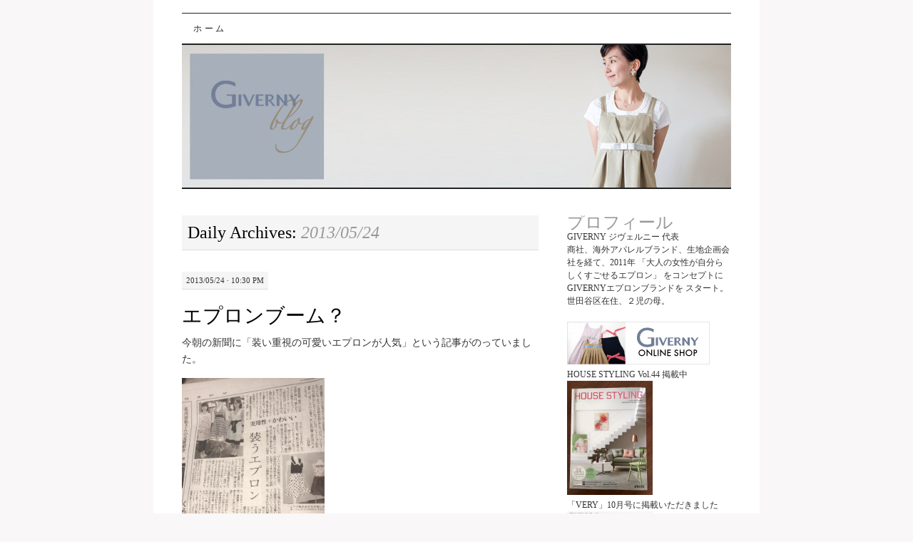

--- FILE ---
content_type: text/html; charset=UTF-8
request_url: http://shop.giverny-home.com/blog/2013/05/24/
body_size: 9195
content:
<!DOCTYPE html>
<!--[if IE 7]>
<html id="ie7" lang="ja">
<![endif]-->
<!--[if (gt IE 7) | (!IE)]><!-->
<html lang="ja">
<!--<![endif]-->
<head>
<meta charset="UTF-8" />
<title>24 | 5月 | 2013 | エプロン GIVERNY</title>
<link rel="profile" href="http://gmpg.org/xfn/11" />
<link rel="pingback" href="http://shop.giverny-home.com/blog/xmlrpc.php" />
<link rel='dns-prefetch' href='//s.w.org' />
<link rel="alternate" type="application/rss+xml" title="エプロン GIVERNY &raquo; フィード" href="http://shop.giverny-home.com/blog/feed/" />
<link rel="alternate" type="application/rss+xml" title="エプロン GIVERNY &raquo; コメントフィード" href="http://shop.giverny-home.com/blog/comments/feed/" />
		<script type="text/javascript">
			window._wpemojiSettings = {"baseUrl":"https:\/\/s.w.org\/images\/core\/emoji\/2.3\/72x72\/","ext":".png","svgUrl":"https:\/\/s.w.org\/images\/core\/emoji\/2.3\/svg\/","svgExt":".svg","source":{"concatemoji":"http:\/\/shop.giverny-home.com\/blog\/wp-includes\/js\/wp-emoji-release.min.js?ver=4.8.25"}};
			!function(t,a,e){var r,i,n,o=a.createElement("canvas"),l=o.getContext&&o.getContext("2d");function c(t){var e=a.createElement("script");e.src=t,e.defer=e.type="text/javascript",a.getElementsByTagName("head")[0].appendChild(e)}for(n=Array("flag","emoji4"),e.supports={everything:!0,everythingExceptFlag:!0},i=0;i<n.length;i++)e.supports[n[i]]=function(t){var e,a=String.fromCharCode;if(!l||!l.fillText)return!1;switch(l.clearRect(0,0,o.width,o.height),l.textBaseline="top",l.font="600 32px Arial",t){case"flag":return(l.fillText(a(55356,56826,55356,56819),0,0),e=o.toDataURL(),l.clearRect(0,0,o.width,o.height),l.fillText(a(55356,56826,8203,55356,56819),0,0),e===o.toDataURL())?!1:(l.clearRect(0,0,o.width,o.height),l.fillText(a(55356,57332,56128,56423,56128,56418,56128,56421,56128,56430,56128,56423,56128,56447),0,0),e=o.toDataURL(),l.clearRect(0,0,o.width,o.height),l.fillText(a(55356,57332,8203,56128,56423,8203,56128,56418,8203,56128,56421,8203,56128,56430,8203,56128,56423,8203,56128,56447),0,0),e!==o.toDataURL());case"emoji4":return l.fillText(a(55358,56794,8205,9794,65039),0,0),e=o.toDataURL(),l.clearRect(0,0,o.width,o.height),l.fillText(a(55358,56794,8203,9794,65039),0,0),e!==o.toDataURL()}return!1}(n[i]),e.supports.everything=e.supports.everything&&e.supports[n[i]],"flag"!==n[i]&&(e.supports.everythingExceptFlag=e.supports.everythingExceptFlag&&e.supports[n[i]]);e.supports.everythingExceptFlag=e.supports.everythingExceptFlag&&!e.supports.flag,e.DOMReady=!1,e.readyCallback=function(){e.DOMReady=!0},e.supports.everything||(r=function(){e.readyCallback()},a.addEventListener?(a.addEventListener("DOMContentLoaded",r,!1),t.addEventListener("load",r,!1)):(t.attachEvent("onload",r),a.attachEvent("onreadystatechange",function(){"complete"===a.readyState&&e.readyCallback()})),(r=e.source||{}).concatemoji?c(r.concatemoji):r.wpemoji&&r.twemoji&&(c(r.twemoji),c(r.wpemoji)))}(window,document,window._wpemojiSettings);
		</script>
		<style type="text/css">
img.wp-smiley,
img.emoji {
	display: inline !important;
	border: none !important;
	box-shadow: none !important;
	height: 1em !important;
	width: 1em !important;
	margin: 0 .07em !important;
	vertical-align: -0.1em !important;
	background: none !important;
	padding: 0 !important;
}
</style>
<link rel='stylesheet' id='pilcrow-css'  href='http://shop.giverny-home.com/blog/wp-content/themes/pilcrow/style.css?ver=4.8.25' type='text/css' media='all' />
<link rel='https://api.w.org/' href='http://shop.giverny-home.com/blog/wp-json/' />
<link rel="EditURI" type="application/rsd+xml" title="RSD" href="http://shop.giverny-home.com/blog/xmlrpc.php?rsd" />
<link rel="wlwmanifest" type="application/wlwmanifest+xml" href="http://shop.giverny-home.com/blog/wp-includes/wlwmanifest.xml" /> 
<meta name="generator" content="WordPress 4.8.25" />

<!-- Protected by WP-SpamFree :: JS BEGIN -->
<script type="text/javascript" src="http://shop.giverny-home.com/blog/wp-content/plugins/wp-spamfree/js/wpsfv2-js.php"></script> 
<!-- Protected by WP-SpamFree :: JS END -->

	<style type="text/css">
			#site-title {
			position: absolute;
			clip: rect(1px 1px 1px 1px); /* IE6, IE7 */
			clip: rect(1px, 1px, 1px, 1px);
		}
		#nav {
			margin-top: 18px;
		}
		</style>
	<style type="text/css" id="custom-background-css">
body.custom-background { background-color: #f9f7f7; }
</style>
<link rel="icon" href="http://shop.giverny-home.com/blog/wp-content/uploads/cropped-three-32x32.jpg" sizes="32x32" />
<link rel="icon" href="http://shop.giverny-home.com/blog/wp-content/uploads/cropped-three-192x192.jpg" sizes="192x192" />
<link rel="apple-touch-icon-precomposed" href="http://shop.giverny-home.com/blog/wp-content/uploads/cropped-three-180x180.jpg" />
<meta name="msapplication-TileImage" content="http://shop.giverny-home.com/blog/wp-content/uploads/cropped-three-270x270.jpg" />
<style>.ios7.web-app-mode.has-fixed header{ background-color: rgba(114,127,153,.88) !important;}</style><!-- Global site tag (gtag.js) - Google Analytics -->
<script async src="https://www.googletagmanager.com/gtag/js?id=UA-112438403-1"></script>
<script>
  window.dataLayer = window.dataLayer || [];
  function gtag(){dataLayer.push(arguments);}
  gtag('js', new Date());

  gtag('config', 'UA-112438403-1');
</script>
</head>

<body class="archive date custom-background two-column content-sidebar color-light">
<div id="wrapper"><div id="container" class="hfeed">
	<div id="page" class="blog">
		<div id="header">
						<div id="site-title">
				<span>
					<a href="http://shop.giverny-home.com/blog/" title="エプロン GIVERNY" rel="home">エプロン GIVERNY</a>
				</span>
			</div>

			<div id="nav" role="navigation">
			  				<div class="skip-link screen-reader-text"><a href="#content" title="Skip to content">Skip to content</a></div>
								<div class="menu"><ul>
<li ><a href="http://shop.giverny-home.com/blog/">ホーム</a></li></ul></div>
			</div><!-- #nav -->

			<div id="pic">
				<a href="http://shop.giverny-home.com/blog/" rel="home">
										<img src="http://shop.giverny-home.com/blog/wp-content/uploads/cropped-blogtop2015.jpg" width="770" height="200" alt="" />
								</a>
			</div><!-- #pic -->
		</div><!-- #header -->

		<div id="content-box">

<div id="content-container">
	<div id="content" role="main">

		
		<h1 class="page-title archive-head">
			Daily Archives: <span>2013/05/24</span>		</h1>

		
<div id="post-1777" class="post-1777 post type-post status-publish format-standard hentry category-6 tag-10">
	<div class="entry-meta">

		2013/05/24 &middot; 10:30 PM	</div><!-- .entry-meta -->

	<h2 class="entry-title"><a href="http://shop.giverny-home.com/blog/2013/05/%e3%82%a8%e3%83%97%e3%83%ad%e3%83%b3%e3%83%96%e3%83%bc%e3%83%a0%ef%bc%9f/" rel="bookmark">エプロンブーム？</a></h2>	<div class="entry entry-content">
		<p>今朝の新聞に「装い重視の可愛いエプロンが人気」という記事がのっていました。</p>
<p><img class="alignnone size-full wp-image-1778" title="2013052422200000.jpg" src="http://shop.giverny-home.com/blog/wp-content/uploads/2013052422200000.jpg" alt="エプロン新聞" width="200" srcset="http://shop.giverny-home.com/blog/wp-content/uploads/2013052422200000.jpg 480w, http://shop.giverny-home.com/blog/wp-content/uploads/2013052422200000-200x266.jpg 200w" sizes="(max-width: 480px) 100vw, 480px" /></p>
<p>最近たまにこんな記事をみかけます・・<br />
にわかに高まるかわいいエプロンブーム？</p>
<p>たしかにかわいいエプロンブランド沢山ありますよね。<br />
GIVERNYは　可愛い！というのとは少し路線が違うかもしれませんが<br />
洋服のようにいろんなテイストのエプロンがあって良いのだろうと思います。<br />
GIVERNY 独自の世界観をもっと広く発信していきたいですね。</p>
<span style="clear:both;display:none;"><img src="http://shop.giverny-home.com/blog/wp-content/plugins/wp-spamfree/img/wpsf-img.php" width="0" height="0" alt="" style="border-style:none;width:0px;height:0px;display:none;" /></span>			</div><!-- .entry-content -->
	
	<div class="entry-links">
		<p class="comment-number"><a href="http://shop.giverny-home.com/blog/2013/05/%e3%82%a8%e3%83%97%e3%83%ad%e3%83%b3%e3%83%96%e3%83%bc%e3%83%a0%ef%bc%9f/#respond">Leave a Comment</a></p>

					<p class="entry-categories tagged">Filed under <a href="http://shop.giverny-home.com/blog/apron/%e3%83%96%e3%83%ad%e3%82%b0/" rel="category tag">ブログ</a></p>
			<p class="entry-tags tagged">Tagged as <a href="http://shop.giverny-home.com/blog/tag/%e3%82%a8%e3%83%97%e3%83%ad%e3%83%b3/" rel="tag">エプロン</a><br /></p>
			</div><!-- .entry-links -->

</div><!-- #post-## -->



	</div><!-- #content -->
</div><!-- #content-container -->


	<div id="sidebar" class="widget-area" role="complementary">
				<ul class="xoxo sidebar-list">

			<li id="text-4" class="widget widget_text"><h3 class="widget-title">プロフィール</h3>			<div class="textwidget">GIVERNY ジヴェルニー 代表 <br>
商社、海外アパレルブランド、生地企画会社を経て、2011年 
「大人の女性が自分らしくすごせるエプロン」
をコンセプトにGIVERNYエプロンブランドを
スタート。世田谷区在住、２児の母。</div>
		</li><li id="text-3" class="widget widget_text">			<div class="textwidget"><a href="http://giverny-home.com"><img src="http://shop.giverny-home.com/blog/wp-content/uploads/banner_shop.jpg" alt="ジヴェルニーショップ" title="banner_shop" width="200" height="60" class="alignnone size-full wp-image-86" /></a>
HOUSE STYLING Vol.44 掲載中<br />
<img src="http://img11.shop-pro.jp/PA01146/071/etc/housestyling.jpg?cmsp_timestamp=20160115162945" alt="ハウススタイリングのエプロン" width="120">
			<br />
「VERY」10月号に掲載いただきました
<img src="http://img11.shop-pro.jp/PA01146/071/etc/very2015_10.jpg?cmsp_timestamp=20150907144753" alt="エプロンGIVERNY「VERY」掲載" width="120"></a>
			<br />
<br>
HOUSE STYLING ブランドインタビュー 掲載中<br />
<a href="http://www.house-styling.com/interview/giverny/" target="_blank"><img src="http://shop.giverny-home.com/blog/wp-content/uploads/interview.jpg" alt="エプロンGIVERNYインタビュー" width="150"></a>
			<br />
<a href="http://giverny-home.com/?tid=4&mode=f5"><img src="http://shop.giverny-home.com/blog/wp-content/uploads/banner_ranking.jpg" alt="ランキング"  > </a>
<br>
<a href="http://www.facebook.com/givernyhome"><img src="http://shop.giverny-home.com/blog/wp-content/uploads/banner_facebook.jpg" alt="Facebook"  /> <img src="http://shop.giverny-home.com/blog/wp-content/uploads/banner_facebook2.jpg" alt="Facebook"  /></a><br>
<a href="http://pinterest.com/azumikatsuta/"><img src="http://passets-lt.pinterest.com/images/about/buttons/pinterest-button.png" alt="Follow Me on Pinterest" width="80" height="28" /></a>
<style>.ig-b- { display: inline-block; }
.ig-b- img { visibility: hidden; }
.ig-b-:hover { background-position: 0 -60px; } .ig-b-:active { background-position: 0 -120px; }
.ig-b-v-24 { width: 137px; height: 24px; background: url(//badges.instagram.com/static/images/ig-badge-view-sprite-24.png) no-repeat 0 0; }
@media only screen and (-webkit-min-device-pixel-ratio: 2), only screen and (min--moz-device-pixel-ratio: 2), only screen and (-o-min-device-pixel-ratio: 2 / 1), only screen and (min-device-pixel-ratio: 2), only screen and (min-resolution: 192dpi), only screen and (min-resolution: 2dppx) {
.ig-b-v-24 { background-image: url(//badges.instagram.com/static/images/ig-badge-view-sprite-24@2x.png); background-size: 160px 178px; } }</style> <br>
<style>.ig-b- { display: inline-block; }
.ig-b- img { visibility: hidden; }
.ig-b-:hover { background-position: 0 -60px; } .ig-b-:active { background-position: 0 -120px; }
.ig-b-v-24 { width: 137px; height: 24px; background: url(//badges.instagram.com/static/images/ig-badge-view-sprite-24.png) no-repeat 0 0; }
@media only screen and (-webkit-min-device-pixel-ratio: 2), only screen and (min--moz-device-pixel-ratio: 2), only screen and (-o-min-device-pixel-ratio: 2 / 1), only screen and (min-device-pixel-ratio: 2), only screen and (min-resolution: 192dpi), only screen and (min-resolution: 2dppx) {
.ig-b-v-24 { background-image: url(//badges.instagram.com/static/images/ig-badge-view-sprite-24@2x.png); background-size: 160px 178px; } }</style>
<a href="http://instagram.com/giverny_apron/?ref=badge" class="ig-b- ig-b-v-24"><img src="//badges.instagram.com/static/images/ig-badge-view-24.png" alt="Instagram" /></a></div>
		</li>		<li id="recent-posts-3" class="widget widget_recent_entries">		<h3 class="widget-title">最近の投稿</h3>		<ul>
					<li>
				<a href="http://shop.giverny-home.com/blog/2018/01/giverny%e3%82%a8%e3%83%97%e3%83%ad%e3%83%b3%e3%83%96%e3%83%ad%e3%82%b0-%e5%bc%95%e8%b6%8a%e3%81%97%e3%81%97%e3%81%be%e3%81%99/">GIVERNYエプロンブログ 引越しします</a>
						</li>
					<li>
				<a href="http://shop.giverny-home.com/blog/2017/09/%e4%b8%89%e8%b6%8a%e8%8b%b1%e5%9b%bd%e5%b1%95-2017/">三越英国展 2017</a>
						</li>
					<li>
				<a href="http://shop.giverny-home.com/blog/2017/09/%e6%97%a5%e6%9c%ac%e6%a9%8b%e4%b8%89%e8%b6%8a%e3%81%a7%e3%81%ae%e5%8f%96%e3%82%8a%e6%89%b1%e3%81%84%e3%81%af%e3%81%98%e3%81%be%e3%82%8a%e3%81%be%e3%81%97%e3%81%9f/">日本橋三越での取り扱いはじまりました</a>
						</li>
					<li>
				<a href="http://shop.giverny-home.com/blog/2017/08/%e3%82%a4%e3%83%99%e3%83%b3%e3%83%88%e7%84%a1%e4%ba%8b%e7%b5%82%e4%ba%86%e3%81%84%e3%81%9f%e3%81%97%e3%81%be%e3%81%97%e3%81%9f%e3%83%bb%e3%83%bb%e3%81%9d%e3%81%97%e3%81%a6%ef%bc%81/">イベント無事終了いたしました・・そして！</a>
						</li>
					<li>
				<a href="http://shop.giverny-home.com/blog/2017/08/%e6%97%a5%e6%9c%ac%e6%a9%8b%e4%b8%89%e8%b6%8a-%e3%82%a4%e3%83%99%e3%83%b3%e3%83%88%e3%81%af%e3%81%98%e3%81%be%e3%82%8a%e3%81%be%e3%81%97%e3%81%9f%ef%bc%81/">日本橋三越 イベントはじまりました！</a>
						</li>
				</ul>
		</li>		<li id="categories-3" class="widget widget_categories"><h3 class="widget-title">カテゴリー</h3>		<ul>
	<li class="cat-item cat-item-7"><a href="http://shop.giverny-home.com/blog/apron/giverny%e3%82%a8%e3%83%97%e3%83%ad%e3%83%b3%e3%81%ae%e5%95%86%e5%93%81%e3%81%ab%e3%81%a4%e3%81%84%e3%81%a6/" >GIVERNYエプロンの商品について</a> (180)
</li>
	<li class="cat-item cat-item-4"><a href="http://shop.giverny-home.com/blog/apron/news/" >news</a> (64)
</li>
	<li class="cat-item cat-item-173"><a href="http://shop.giverny-home.com/blog/apron/shop/" >SHOP</a> (4)
</li>
	<li class="cat-item cat-item-8"><a href="http://shop.giverny-home.com/blog/apron/%e3%81%8a%e5%ae%a2%e6%a7%98%e3%81%ae%e5%a3%b0/" >お客様の声</a> (15)
</li>
	<li class="cat-item cat-item-16"><a href="http://shop.giverny-home.com/blog/apron/%e3%81%94%e7%b5%90%e5%a9%9a%e7%a5%9d%e3%81%84%e3%82%a8%e3%83%97%e3%83%ad%e3%83%b3/" >ご結婚祝いエプロン</a> (1)
</li>
	<li class="cat-item cat-item-135"><a href="http://shop.giverny-home.com/blog/apron/%e3%82%a8%e3%83%97%e3%83%ad%e3%83%b3-%e4%be%bf%e5%88%a9%e5%b8%b3/" >エプロン 便利帳</a> (8)
</li>
	<li class="cat-item cat-item-9"><a href="http://shop.giverny-home.com/blog/apron/apronlanking/" >エプロンランキング♪</a> (3)
</li>
	<li class="cat-item cat-item-73"><a href="http://shop.giverny-home.com/blog/apron/%e3%82%ab%e3%82%b7%e3%83%a5%e3%82%af%e3%83%bc%e3%83%ab%e3%82%a8%e3%83%97%e3%83%ad%e3%83%b3/" >カシュクールエプロン</a> (10)
</li>
	<li class="cat-item cat-item-155"><a href="http://shop.giverny-home.com/blog/apron/%e3%82%ad%e3%83%83%e3%82%ba%e3%82%a8%e3%83%97%e3%83%ad%e3%83%b3/" >キッズエプロン</a> (7)
</li>
	<li class="cat-item cat-item-23"><a href="http://shop.giverny-home.com/blog/apron/%e3%82%ae%e3%83%95%e3%83%88%e3%83%a9%e3%83%83%e3%83%94%e3%83%b3%e3%82%b0/" >ギフトラッピング</a> (8)
</li>
	<li class="cat-item cat-item-157"><a href="http://shop.giverny-home.com/blog/apron/%e3%82%b3%e3%83%bc%e3%83%87%e3%83%a5%e3%83%ad%e3%82%a4%e3%82%a8%e3%83%97%e3%83%ad%e3%83%b3/" >コーデュロイエプロン</a> (6)
</li>
	<li class="cat-item cat-item-166"><a href="http://shop.giverny-home.com/blog/apron/%e3%82%b8%e3%83%a3%e3%82%ac%e3%83%bc%e3%83%89%e3%82%a8%e3%83%97%e3%83%ad%e3%83%b3/" >ジャガードエプロン</a> (2)
</li>
	<li class="cat-item cat-item-150"><a href="http://shop.giverny-home.com/blog/apron/%e3%82%b9%e3%83%aa%e3%83%bc%e3%83%96%e3%82%b7%e3%83%a5%e3%82%b7%e3%83%a5/" >スリーブシュシュ</a> (5)
</li>
	<li class="cat-item cat-item-101"><a href="http://shop.giverny-home.com/blog/apron/%e3%83%80%e3%83%96%e3%83%ab%e3%82%b9%e3%83%88%e3%83%a9%e3%83%83%e3%83%97%e3%82%a8%e3%83%97%e3%83%ad%e3%83%b3/" >ダブルストラップエプロン</a> (5)
</li>
	<li class="cat-item cat-item-100"><a href="http://shop.giverny-home.com/blog/apron/%e3%83%86%e3%83%bc%e3%83%96%e3%83%ab%e3%83%aa%e3%83%8d%e3%83%b3/" >テーブルリネン</a> (1)
</li>
	<li class="cat-item cat-item-17"><a href="http://shop.giverny-home.com/blog/apron/%e3%83%90%e3%82%a4%e3%82%ab%e3%83%a9%e3%83%bc%e3%82%a8%e3%83%97%e3%83%ad%e3%83%b3/" >バイカラーエプロン</a> (2)
</li>
	<li class="cat-item cat-item-158"><a href="http://shop.giverny-home.com/blog/apron/%e3%83%95%e3%83%ad%e3%83%b3%e3%83%88%e3%82%bf%e3%83%83%e3%82%af%e3%82%a8%e3%83%97%e3%83%ad%e3%83%b3/" >フロントタックエプロン</a> (2)
</li>
	<li class="cat-item cat-item-62"><a href="http://shop.giverny-home.com/blog/apron/%e3%83%95%e3%83%ad%e3%83%b3%e3%83%88%e3%83%aa%e3%83%9c%e3%83%b3%e3%82%a8%e3%83%97%e3%83%ad%e3%83%b3/" >フロントリボンエプロン</a> (7)
</li>
	<li class="cat-item cat-item-6"><a href="http://shop.giverny-home.com/blog/apron/%e3%83%96%e3%83%ad%e3%82%b0/" >ブログ</a> (299)
</li>
	<li class="cat-item cat-item-13"><a href="http://shop.giverny-home.com/blog/apron/%e3%83%99%e3%83%ab%e3%83%99%e3%83%83%e3%83%88%e3%82%a8%e3%83%97%e3%83%ad%e3%83%b3-2/" >ベルベットエプロン</a> (7)
</li>
	<li class="cat-item cat-item-126"><a href="http://shop.giverny-home.com/blog/apron/%e3%83%9b%e3%83%ab%e3%82%bf%e3%83%bc%e3%83%8d%e3%83%83%e3%82%af%e3%82%a8%e3%83%97%e3%83%ad%e3%83%b3/" >ホルターネックエプロン</a> (7)
</li>
	<li class="cat-item cat-item-28"><a href="http://shop.giverny-home.com/blog/apron/%e3%83%a2%e3%83%8e%e3%82%ab%e3%83%a9%e3%83%bc%e3%82%a8%e3%83%97%e3%83%ad%e3%83%b3/" >モノカラーエプロン</a> (1)
</li>
	<li class="cat-item cat-item-128"><a href="http://shop.giverny-home.com/blog/apron/%e3%83%a9%e3%83%83%e3%83%97%e3%82%a8%e3%83%97%e3%83%ad%e3%83%b3/" >ラップエプロン</a> (4)
</li>
	<li class="cat-item cat-item-159"><a href="http://shop.giverny-home.com/blog/apron/%e5%87%ba%e5%ba%97/" >出店</a> (52)
</li>
	<li class="cat-item cat-item-19"><a href="http://shop.giverny-home.com/blog/apron/%e5%8f%96%e3%82%8a%e6%89%b1%e3%81%84%e3%82%b7%e3%83%a7%e3%83%83%e3%83%97/" >取り扱いショップ</a> (15)
</li>
	<li class="cat-item cat-item-1"><a href="http://shop.giverny-home.com/blog/apron/%e6%9c%aa%e5%88%86%e9%a1%9e/" >未分類</a> (16)
</li>
		</ul>
</li><li id="calendar-3" class="widget widget_calendar"><div id="calendar_wrap" class="calendar_wrap"><table id="wp-calendar">
	<caption>2013年5月</caption>
	<thead>
	<tr>
		<th scope="col" title="月曜日">月</th>
		<th scope="col" title="火曜日">火</th>
		<th scope="col" title="水曜日">水</th>
		<th scope="col" title="木曜日">木</th>
		<th scope="col" title="金曜日">金</th>
		<th scope="col" title="土曜日">土</th>
		<th scope="col" title="日曜日">日</th>
	</tr>
	</thead>

	<tfoot>
	<tr>
		<td colspan="3" id="prev"><a href="http://shop.giverny-home.com/blog/2013/04/">&laquo; 4月</a></td>
		<td class="pad">&nbsp;</td>
		<td colspan="3" id="next"><a href="http://shop.giverny-home.com/blog/2013/06/">6月 &raquo;</a></td>
	</tr>
	</tfoot>

	<tbody>
	<tr>
		<td colspan="2" class="pad">&nbsp;</td><td><a href="http://shop.giverny-home.com/blog/2013/05/01/" aria-label="2013年5月1日 に投稿を公開">1</a></td><td>2</td><td>3</td><td>4</td><td>5</td>
	</tr>
	<tr>
		<td><a href="http://shop.giverny-home.com/blog/2013/05/06/" aria-label="2013年5月6日 に投稿を公開">6</a></td><td>7</td><td><a href="http://shop.giverny-home.com/blog/2013/05/08/" aria-label="2013年5月8日 に投稿を公開">8</a></td><td>9</td><td>10</td><td>11</td><td>12</td>
	</tr>
	<tr>
		<td><a href="http://shop.giverny-home.com/blog/2013/05/13/" aria-label="2013年5月13日 に投稿を公開">13</a></td><td>14</td><td>15</td><td>16</td><td>17</td><td>18</td><td><a href="http://shop.giverny-home.com/blog/2013/05/19/" aria-label="2013年5月19日 に投稿を公開">19</a></td>
	</tr>
	<tr>
		<td><a href="http://shop.giverny-home.com/blog/2013/05/20/" aria-label="2013年5月20日 に投稿を公開">20</a></td><td>21</td><td>22</td><td>23</td><td><a href="http://shop.giverny-home.com/blog/2013/05/24/" aria-label="2013年5月24日 に投稿を公開">24</a></td><td><a href="http://shop.giverny-home.com/blog/2013/05/25/" aria-label="2013年5月25日 に投稿を公開">25</a></td><td><a href="http://shop.giverny-home.com/blog/2013/05/26/" aria-label="2013年5月26日 に投稿を公開">26</a></td>
	</tr>
	<tr>
		<td>27</td><td>28</td><td>29</td><td>30</td><td>31</td>
		<td class="pad" colspan="2">&nbsp;</td>
	</tr>
	</tbody>
	</table></div></li><li id="search-3" class="widget widget_search"><form role="search" method="get" id="searchform" class="searchform" action="http://shop.giverny-home.com/blog/">
				<div>
					<label class="screen-reader-text" for="s">検索:</label>
					<input type="text" value="" name="s" id="s" />
					<input type="submit" id="searchsubmit" value="検索" />
				</div>
			</form></li><li id="linkcat-5" class="widget widget_links"><h3 class="widget-title">リンク</h3>
	<ul class='xoxo blogroll'>
<li><a href="http://shop.giverny-home.com" rel="me">GIVERNY ウェブサイト</a></li>
<li><a href="http://giverny-home.com" rel="me" target="_blank">GIVERNY オンラインショップ</a></li>
<li><a href="http://www.inblue.jp/" rel="parent">inBlue/インブルー the first bland of denimsuit</a></li>

	</ul>
</li>
<li id="text-5" class="widget widget_text">			<div class="textwidget"><a href="http://goods.blogmura.com/goods_kitchen/" target="_blank">キッチン雑貨ランキング</a></div>
		</li><li id="meta-3" class="widget widget_meta"><h3 class="widget-title">管理</h3>			<ul>
						<li><a href="http://shop.giverny-home.com/blog/wp-login.php">ログイン</a></li>
			<li><a href="http://shop.giverny-home.com/blog/feed/">投稿の <abbr title="Really Simple Syndication">RSS</abbr></a></li>
			<li><a href="http://shop.giverny-home.com/blog/comments/feed/">コメントの <abbr title="Really Simple Syndication">RSS</abbr></a></li>
			<li><a href="https://ja.wordpress.org/" title="Powered by WordPress, state-of-the-art semantic personal publishing platform.">WordPress.org</a></li>			</ul>
			</li>		</ul>
	</div><!-- #sidebar .widget-area -->

	
		</div><!-- #content-box -->

		<div id="footer" role="contentinfo">
			<div id="colophon">

				
				<div id="site-info">
					<a href="http://shop.giverny-home.com/blog/" title="エプロン GIVERNY" rel="home">エプロン GIVERNY</a> &middot; エプロンブランドGIVERNYのブログ				</div><!-- #site-info -->

				<div id="site-generator">
					<a href="http://wordpress.org/" title="A Semantic Personal Publishing Platform" rel="generator">Proudly powered by WordPress</a>
					&middot;
					Theme: Pilcrow by <a href="http://automattic.com/" rel="designer">Automattic</a>.				</div><!-- #site-generator -->

			</div><!-- #colophon -->
		</div><!-- #footer -->
	</div><!-- #page .blog -->
</div><!-- #container -->

</div><!-- #wrapper --><style type="text/css" media="screen">
  #bit, #bit * {}
  #bit {
      bottom: -300px;
      font: 13px "Helvetica Neue",sans-serif;
      position: fixed;
      right: 10px;
      z-index: 999999;
  }
  
  .loggedout-follow-typekit {
      margin-right: 4.5em;
  }
  
  #bit a.bsub {
      background-color: #464646;
      background-image: -moz-linear-gradient(center bottom , #3F3F3F, #464646 5px);
      border: 0 none;
      box-shadow: 0 -1px 5px rgba(0, 0, 0, 0.2);
      color: #CCCCCC;
      display: block;
      float: right;
      font: 13px/28px "Helvetica Neue",sans-serif;
      letter-spacing: normal;
      outline-style: none;
      outline-width: 0;
      overflow: hidden;
      padding: 0 10px 0 8px;
      text-decoration: none !important;
      text-shadow: 0 -1px 0 #444444;
  }
  
  #bit a.bsub {
      border-radius: 2px 2px 0 0;
  }
  
  #bit a.bsub span {
      background-attachment: scroll;
      background-clip: border-box;
      background-color: transparent;
      background-image: url(http://shop.giverny-home.com/blog/wp-content/plugins/follow/include/star.png);
      background-origin: padding-box;
      background-position: 2px 3px;
      background-repeat: no-repeat;
      background-size: 20% auto;
      padding-left: 18px;
  }
  
  #bit a:hover span, #bit a.bsub.open span {
      /*background-position: 0 -117px;*/
      color: #FFFFFF !important;
  }
  
  #bit a.bsub.open {
      background: none repeat scroll 0 0 #333333;
  }
  
  #bitsubscribe {
      background: none repeat scroll 0 0 #464646;
      border-radius: 2px 0 0 0;
      color: #FFFFFF;
      margin-top: 27px;
      padding: 15px;
      width: 200px;
  }
  
  div#bitsubscribe.open {
      box-shadow: 0 0 8px rgba(0, 0, 0, 0.5);
  }
  
  #bitsubscribe div {
      overflow: hidden;
  }
  
  #bit h3, #bit #bitsubscribe h3 {
      color: #FFFFFF;
      font-family: "Helvetica Neue",Helvetica,Arial,sans-serif;
      font-size: 20px;
      font-weight: 300;
      margin: 0 0 0.5em !important;
      text-align: left;
      text-shadow: 0 1px 0 #333333;
  }
  
  #bit #bitsubscribe p {
      color: #FFFFFF;
      font: 300 15px/1.3em "Helvetica Neue",Helvetica,Arial,sans-serif;
      margin: 0 0 1em;
      text-shadow: 0 1px 0 #333333;
  }
  
  #bitsubscribe p a {
      margin: 20px 0 0;
  }
  
  #bit #bitsubscribe p.bit-follow-count {
      font-size: 13px;
  }
  
  #bitsubscribe input[type="submit"] {
      -moz-transition: all 0.25s ease-in-out 0s;
      background: -moz-linear-gradient(center top , #333333 0%, #111111 100%) repeat scroll 0 0 transparent;
      border: 0px solid #282828;
      border-radius: 11px 11px 11px 11px;
      box-shadow: 0 1px 0 #444444 inset;
      color: #000000;
      padding: 0.4px 20px;
      text-decoration: none;
      text-shadow: 0 1px 0 #CCCCCC;
  }
  
  #bitsubscribe input[type="submit"]:hover {
      background: -moz-linear-gradient(center top , #333333 0%, #222222 100%) repeat scroll 0 0 transparent;
      box-shadow: 0 1px 0 #4F4F4F inset;
      color: #FFFFFF;
      text-decoration: none;
  }
  
  #bitsubscribe input[type="submit"]:active {
      background: -moz-linear-gradient(center top , #111111 0%, #222222 100%) repeat scroll 0 0 transparent;
      box-shadow: 0 -1px 0 #333333 inset;
      color: #AAAAAA;
      text-decoration: none;
  }
  
  #bitsubscribe input[type="text"] {
      border-radius: 3px 3px 3px 3px;
      font: 300 15px "Helvetica Neue",Helvetica,Arial,sans-serif;
  }
  
  #bitsubscribe input[type="text"]:focus {
      border: 1px solid #000000;
  }
  
  #bitsubscribe.open {
      display: block;
  }
  
  #bsub-subscribe-button {
      margin: 0 auto;
      text-align: center;
  }
  
  #bitsubscribe #bsub-credit {
      border-top: 1px solid #3C3C3C;
      font: 11px "Helvetica Neue",sans-serif;
      margin: 0 0 -15px;
      padding: 7px 0;
      text-align: center;
  }
  
  #bitsubscribe #bsub-credit a {
      background: none repeat scroll 0 0 transparent;
      color: #AAAAAA;
      text-decoration: none;
      text-shadow: 0 1px 0 #262626;
  }
  
  #bitsubscribe #bsub-credit a:hover {
      background: none repeat scroll 0 0 transparent;
      color: #FFFFFF;
  }
</style>    

<script type="text/javascript" charset="utf-8">
  jQuery.extend(jQuery.easing, {
      easeOutCubic: function (x, t, b, c, d) {
          return c * ((t = t / d - 1) * t * t + 1) + b;
      }
  });
  jQuery(document).ready(function () {
      var isopen = false,
          bitHeight = jQuery('#bitsubscribe').height();
      setTimeout(function () {
          jQuery('#bit').animate({
              bottom: '-' + bitHeight - 30 + 'px'
          }, 200);
      }, 300);
      jQuery('#bit a.bsub').click(function () {
          if (!isopen) {
              isopen = true;
              jQuery('#bit a.bsub').addClass('open');
              jQuery('#bit #bitsubscribe').addClass('open')
              jQuery('#bit').stop();
              jQuery('#bit').animate({
                  bottom: '0px'
              }, {
                  duration: 400,
                  easing: "easeOutCubic"
              });
          } else {
              isopen = false;
              jQuery('#bit').stop();
              jQuery('#bit').animate({
                  bottom: '-' + bitHeight - 30 + 'px'
              }, 200, function () {
                  jQuery('#bit a.bsub').removeClass('open');
                  jQuery('#bit #bitsubscribe').removeClass('open');
              });
          }
      });
  });
</script>

<div id="bit" class="">
  <a class="bsub" href="javascript:void(0)"><span id='bsub-text'>Follow</span></a>
  
  <div id="bitsubscribe">
    <h3><label for="loggedout-follow-field">Follow エプロン GIVERNY</label></h3>
  
    <form action=http://shop.giverny-home.com/blog/subscribe/ method="post" accept-charset="utf-8" id="loggedout-follow">
      <p>Get every new post on this blog delivered to your Inbox.</p>
      <p class="bit-follow-count">Join other followers:</p>
      <p>
        <input type="text" name="email" id="s2email" style="width: 95%; padding: 1px 2px" value="Enter email address" onfocus='this.value=(this.value=="Enter email address") ? "" : this.value;' onblur='this.value=(this.value=="") ? "Enter email address" : this.value;'  id="loggedout-follow-field"/>
      </p>
       
      <input type="hidden" name="ip" value="3.144.206.187">
      
      <p id='bsub-subscribe-button'>
        <input type="submit" name="subscribe"  value="Sign me up!" />
      </p>
    </form>
     </div>
</div>
<script>  (function(i,s,o,g,r,a,m){i['GoogleAnalyticsObject']=r;i[r]=i[r]||function(){  (i[r].q=i[r].q||[]).push(arguments)},i[r].l=1*new Date();a=s.createElement(o),  m=s.getElementsByTagName(o)[0];a.async=1;a.src=g;m.parentNode.insertBefore(a,m)  })(window,document,'script','//www.google-analytics.com/analytics.js','ga');  ga('create', 'UA-27502105-1', 'auto');  ga('send', 'pageview');</script>
<!-- tracker added by Ultimate Google Analytics plugin v1.6.0: http://www.oratransplant.nl/uga -->
<script type="text/javascript">
var gaJsHost = (("https:" == document.location.protocol) ? "https://ssl." : "http://www.");
document.write(unescape("%3Cscript src='" + gaJsHost + "google-analytics.com/ga.js' type='text/javascript'%3E%3C/script%3E"));
</script>
<script type="text/javascript">
var pageTracker = _gat._getTracker("UA-XXXXXX-X");
pageTracker._initData();
pageTracker._trackPageview();
</script>
<!-- Powered by WPtouch: 4.2.5 --><script type='text/javascript' src='http://shop.giverny-home.com/blog/wp-includes/js/wp-embed.min.js?ver=4.8.25'></script>
</body>
</html>
